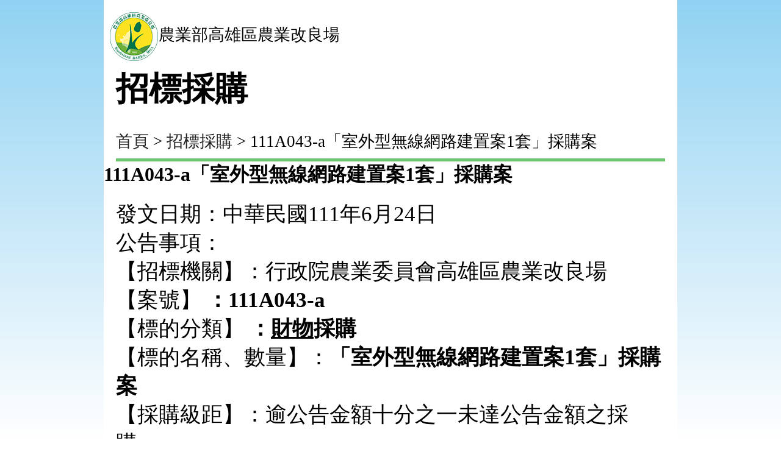

--- FILE ---
content_type: text/html; charset=UTF-8
request_url: https://www.kdais.gov.tw/theme_data.php?theme=tender&id=757&print=Y
body_size: 2542
content:

        <script language="javascript">
            window.print();
        </script>
    <!DOCTYPE html>
<html lang="zh-Hant-TW"><!-- InstanceBegin template="/Templates/layout_kdais.dwt" codeOutsideHTMLIsLocked="false" -->
<head>
	<meta http-equiv="Content-Type" content="text/html; charset=utf-8" />
	<meta name="google-site-verification" content="9fBRg73dUJO0XRuPlh8zrykPwfqtmaK3PBciRrgu1nQ" />
	<meta name="viewport" content="width=device-width, initial-scale=1.0, maximum-scale=1.0">
	<meta name="title" content="111A043-a「室外型無線網路建置案1套」採購案" />
	<meta name="description" content="發文日期：中華民國111年6月24日公告事項：【招標機關】：行政院農業委員會高雄區農業改良場【案號】 ：111A043-a 【標的分類】 ：財物採購 【標的名稱、數量】：「室外型無線網路建置案1套」採購案【採購級距】：逾公告金額十分之一未達公告金額之採購。【採購金額】：新臺幣80萬元整【預算金額】 ：新臺幣80萬元整。 【招標方式】 ：第1次公開取得廠商書面報價。 【截標日期】 ：111年6月29日(星期三)下午5 時00 前送達或寄達。【開標日期】 ：111年6月30日(星期四）上午9時30分。【開標地點】： 本場行政研究大樓 AA214 會議室 【聯絡人（電話）】：秘書室 李榮鴻 (08)7746714【履約期限】：得標廠商應於機關決標日次日起180個日曆天內，完成本案所有設備交貨安裝測試工作，使相關設備皆須能正常運作。【履約地點】：本場(地址: 屏東縣長治鄉德和村德和路2-6號)【備&nbsp;&nbsp;&nbsp; 註】：招標文件請至政府電子採購網下載，並於投標時檢附「電子領標憑據」" />
	<meta property="og:url"           content="https://www.kdais.gov.tw/theme_data.php?theme=tender&id=757&nas=20260117220658" />
	<meta property="og:type"          content="article">
	<meta property="og:title"         content="111A043-a「室外型無線網路建置案1套」採購案" />
	<meta property="og:description"   content="發文日期：中華民國111年6月24日公告事項：【招標機關】：行政院農業委員會高雄區農業改良場【案號】 ：111A043-a 【標的分類】 ：財物採購 【標的名稱、數量】：「室外型無線網路建置案1套」採購案【採購級距】：逾公告金額十分之一未達公告金額之採購。【採購金額】：新臺幣80萬元整【預算金額】 ：新臺幣80萬元整。 【招標方式】 ：第1次公開取得廠商書面報價。 【截標日期】 ：111年6月29日(星期三)下午5 時00 前送達或寄達。【開標日期】 ：111年6月30日(星期四）上午9時30分。【開標地點】： 本場行政研究大樓 AA214 會議室 【聯絡人（電話）】：秘書室 李榮鴻 (08)7746714【履約期限】：得標廠商應於機關決標日次日起180個日曆天內，完成本案所有設備交貨安裝測試工作，使相關設備皆須能正常運作。【履約地點】：本場(地址: 屏東縣長治鄉德和村德和路2-6號)【備&nbsp;&nbsp;&nbsp; 註】：招標文件請至政府電子採購網下載，並於投標時檢附「電子領標憑據」" />
	<meta property="og:image"         content="" />
	<meta property="fb:app_id" content="">

	<!-- InstanceBeginEditable name="doctitle" -->

<title>111A043-a「室外型無線網路建置案1套」採購案(高雄區農業改良場)</title>

<!-- InstanceEndEditable -->
	<link rel="shortcut Icon" type="image/x-icon" href="images/kdais.ico">
		<link href="css/print.css?v=%7Bcss_version%7D" rel="stylesheet" type="text/css" />
		<script type="text/javascript" src="scripts/jquery.js"></script>
	
	<!-- InstanceBeginEditable name="head" -->

<link href="css/view.css" rel="stylesheet" type="text/css" />

<link href="css/WG_article.css" rel="stylesheet" type="text/css" />



<!-- InstanceEndEditable -->
	<!-- Google tag (gtag.js) -->
<script async src="https://www.googletagmanager.com/gtag/js?id=G-0Y2Z8BKZQ9"></script>
<script>
  window.dataLayer = window.dataLayer || [];
  function gtag(){dataLayer.push(arguments);}
  gtag('js', new Date());

  gtag('config', 'G-0Y2Z8BKZQ9');
</script>
</head>

<body class="no-js">
	
	<!--header-->
	<div class="header">

    <div class="logo">
      <img src="images/layout/logo_b.png?v=20250826" border="0" alt="農業部高雄區農業改良場" title="農業部高雄區農業改良場" >農業部高雄區農業改良場
    </div>
	<div class="content">
		<noscript>您的瀏覽器不支援JavaScript功能,若網頁功能無法正常使用時,請開啟瀏覽器JavaScript狀態</noscript>

	
		
		<div class="rightblock">
					
		
    <!--麵包屑-->
    		<div class="bread">
			<h1 class="title">招標採購</h1>
			<div><br><a href="/index.php" class="web_path" title="首頁">首頁</a> > <a href="/theme_list.php?theme=tender" title="招標採購" alt="招標採購" class="web_path">招標採購</a> > 111A043-a「室外型無線網路建置案1套」採購案</div>
		</div>
        
    <!--viewbg Start-->
    <div class="viewbg">
		
        <!-- InstanceBeginEditable name="EditRegion2" -->

		









    	<!--標題-->

        <h3 class="detail_titles">111A043-a「室外型無線網路建置案1套」採購案</h3>

        <!---->

    	<div class="detail_box">     

            <!--內文-->

            <div class="detail_txt">

            	<p>發文日期：中華民國111年6月24日</p>

<p>公告事項：</p>

<p>【招標機關】：行政院農業委員會高雄區農業改良場</p>

<p>【案號】<strong> ：111A043-a </strong></p>

<p>【標的分類】<strong> ：</strong><strong><u>財物</u></strong><strong>採購 </strong></p>

<p>【標的名稱、數量】：<strong>「室外型無線網路建置案1套」採購案</strong></p>

<p>【採購級距】：逾公告金額十分之一未達公告金額之採購。</p>

<p>【採購金額】：新臺幣80萬元整</p>

<p>【預算金額】<strong> ：新</strong><strong>臺</strong><strong>幣80萬元整。 </strong></p>

<p>【招標方式】<strong> ：第</strong><strong><u>1</u></strong><strong>次公開</strong><strong>取得廠商書面報價</strong><strong>。 </strong></p>

<p>【截標日期】<strong> ：</strong><strong>111</strong><strong>年6</strong><strong>月</strong><strong>29</strong><strong>日(星期三)</strong><strong>下午</strong><strong>5 </strong><strong>時00 前送達或寄達。</strong></p>

<p>【開標日期】<strong> ：</strong><strong>111</strong><strong>年6月30日(星期四）上午9時30分。</strong></p>

<p>【開標地點】： <strong>本場行政研究大樓 AA214 會議室 </strong></p>

<p>【聯絡人（電話）】：秘書室 李榮鴻 (08)7746714</p>

<p>【履約期限】：得標廠商應於機關決標日次日起180個日曆天內，完成本案所有設備交貨安裝測試工作，使相關設備皆須能正常運作。</p>

<p>【履約地點】：本場(地址: 屏東縣長治鄉德和村德和路2-6號)</p>

<p>【備&nbsp;&nbsp;&nbsp; 註】：招標文件請至<a href="https://web.pcc.gov.tw" target="_blank" title="政府電子採購網">政府電子採購網</a>下載，並於投標時檢附「電子領標憑據」</p>


            </div>



            


            

        </div> 









		<!-- InstanceEndEditable -->    

        <!--回上一頁-->
        <div class="detail_back">
        	<a href="/back_page.php" title="回上一頁">回上一頁</a>
        </div>
    </div>
   <!--viewbg End-->
        
        
        
        

						<!--footer-->
				<div class="copyright">
					<div class="copy_name">
						<span>&copy;&nbsp;  www.kdais.gov.tw</span>
					</div>
					<div class="copy_link">
						<span>https://www.kdais.gov.tw/theme_data.php?theme=tender&id=757</span>
					</div>
					<div class="copy_link">
						<span>2026/01/17</span>
					</div>
				</div>
					</div>

		</div>

	
	
<link href="css/layout_menu.css" rel="stylesheet" type="text/css" />
<link href="css/bootstrap.css" rel="stylesheet" type="text/css" />
	<link rel="stylesheet" href="css/swiper-bundle.min.css" />
	<script src="scripts/swiper-bundle.min.js"></script>
	<script type="text/javascript" src="scripts/banner.js"></script>
	<script type="text/javascript" src="scripts/division.js"></script>
	<script type="text/javascript" src="scripts/style_menu_one.js"></script>
	<script>
		$(function(){
			$(".linksRebox a").each(function(){
				$(this).removeClass('no_js');
			})
			$(".banner .imgbox").each(function(){
				$(this).removeClass("no_js_img");
			})
			$(".header .topheader .con .searchbox .search_du").removeClass("hideSearch_nojs");
			$(".carousel-inner .imgbox a").focus(function(){
				$('.carousel').carousel( 'pause' );
			}).blur(function(){
				$('.carousel').carousel({ pause:false });
			})
		});
	</script>
	<link href="css/no_script.css" rel="stylesheet" type="text/css" />
</body>
<!-- InstanceEnd --></html>

--- FILE ---
content_type: text/css
request_url: https://www.kdais.gov.tw/css/print.css?v=%7Bcss_version%7D
body_size: 531
content:
@charset "utf-8";
/* CSS Document */
*{ margin:0px; padding:0px; font-family:"微軟正黑體", "新細明體"; }
*:focus{ outline:2px solid #6badff; }

body{ background:-webkit-gradient(linear, left top, left bottom, from(#91D2F2), to(#fff)); background:-moz-linear-gradient(top, #91D2F2, #fff);
filter: progid: DXImageTransform.Microsoft.gradient(GradientType=0,startColorstr='#91D2F2', endColorstr='#fff');
background-attachment:fixed; }

.header{width: 940px;margin: 0 auto;padding: 20px 0;vertical-align: middle;font-size: 1.7em;background: #fff;}
.header .logo img{width: 80px;vertical-align: middle;padding-left: 10px;}

.content{width: 940px;margin: 0 auto;background: #fff;}
.content .bread{padding: 10px 0;margin: 0 20px;border-bottom: solid 5px #6EC56F;}
.content .bread a{text-decoration: none; color: #222;}


.detail_box {padding: 0 20px;}
.detail_box .info{padding-top: 15px;}
.detail_box .detail_txt{padding: 20px 0;font-size: 1.3em;}


.copyright{margin: 0 auto;text-align: center;margin-top: 50px;font-size: 0.9em;}
.copyright .copy_name{display: block;padding-bottom: 10px;}
.copyright .copy_link{display: inline-block;margin: 0 20px;}